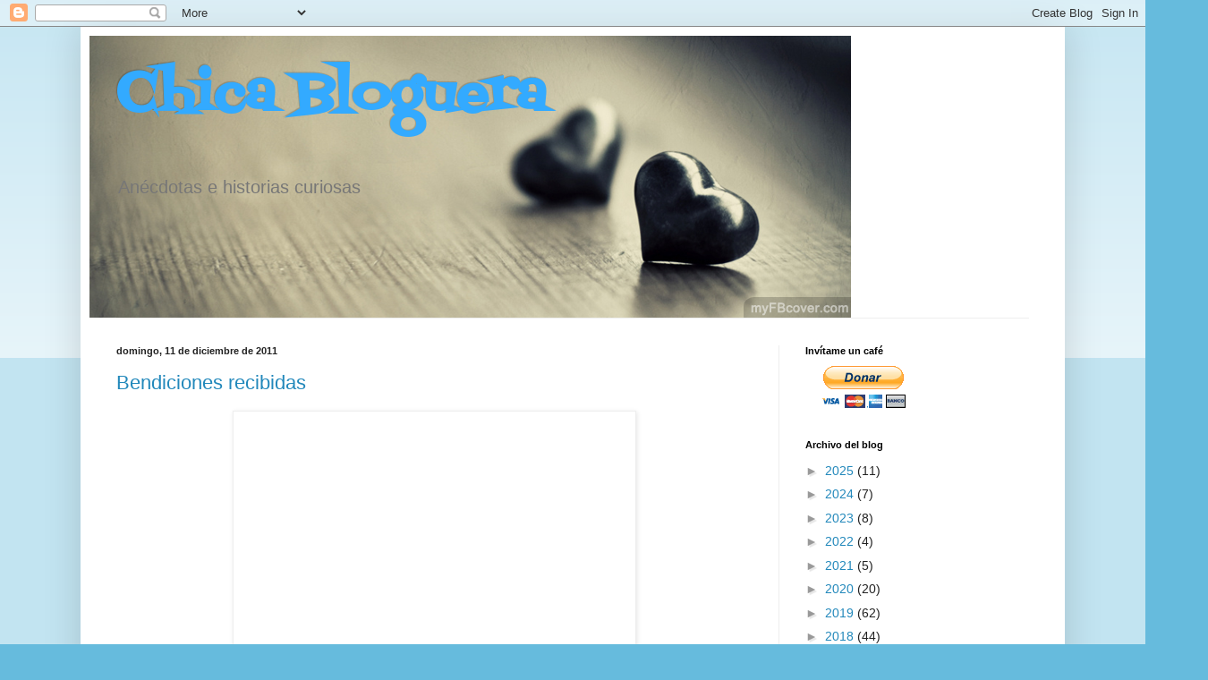

--- FILE ---
content_type: text/html; charset=UTF-8
request_url: http://www.chicabloguera.com/b/stats?style=BLACK_TRANSPARENT&timeRange=ALL_TIME&token=APq4FmD9xSOq9wluyjPRUF-U2qbEr3y1z7nByxPi4UwLu73erzAGtWpU03YwOd_0uEOhJrla9LGXyL0IOkkNeCTewygk14SjnQ
body_size: 264
content:
{"total":798653,"sparklineOptions":{"backgroundColor":{"fillOpacity":0.1,"fill":"#000000"},"series":[{"areaOpacity":0.3,"color":"#202020"}]},"sparklineData":[[0,90],[1,70],[2,19],[3,35],[4,19],[5,55],[6,87],[7,27],[8,34],[9,27],[10,68],[11,48],[12,36],[13,25],[14,27],[15,23],[16,49],[17,79],[18,63],[19,67],[20,62],[21,76],[22,95],[23,99],[24,93],[25,74],[26,64],[27,35],[28,23],[29,16]],"nextTickMs":900000}

--- FILE ---
content_type: text/html; charset=utf-8
request_url: https://www.google.com/recaptcha/api2/aframe
body_size: 265
content:
<!DOCTYPE HTML><html><head><meta http-equiv="content-type" content="text/html; charset=UTF-8"></head><body><script nonce="4kMeQ7By3nbYDhqHqvH7Sw">/** Anti-fraud and anti-abuse applications only. See google.com/recaptcha */ try{var clients={'sodar':'https://pagead2.googlesyndication.com/pagead/sodar?'};window.addEventListener("message",function(a){try{if(a.source===window.parent){var b=JSON.parse(a.data);var c=clients[b['id']];if(c){var d=document.createElement('img');d.src=c+b['params']+'&rc='+(localStorage.getItem("rc::a")?sessionStorage.getItem("rc::b"):"");window.document.body.appendChild(d);sessionStorage.setItem("rc::e",parseInt(sessionStorage.getItem("rc::e")||0)+1);localStorage.setItem("rc::h",'1768470300300');}}}catch(b){}});window.parent.postMessage("_grecaptcha_ready", "*");}catch(b){}</script></body></html>